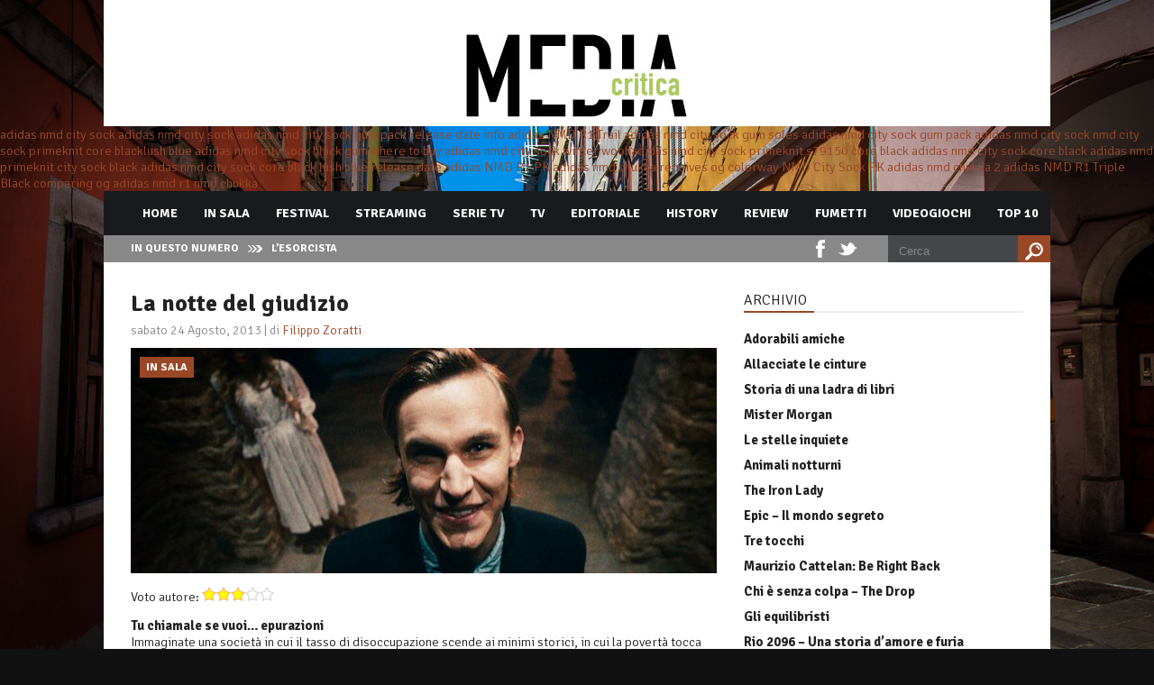

--- FILE ---
content_type: text/html; charset=UTF-8
request_url: https://www.mediacritica.it/2013/08/24/la-notte-del-giudizio/
body_size: 16359
content:
<!DOCTYPE html>

<html xmlns="http://www.w3.org/1999/xhtml" lang="it-IT" prefix="og: http://ogp.me/ns#">

<!-- ### BEGIN HEAD ####  -->
<head>

<!-- Meta -->
<meta http-equiv="Content-Type" content="text/html; charset=UTF-8" />
<!--<meta name="viewport" content="width=device-width, initial-scale=1">-->
<meta name="viewport" content="width=1000">

<!-- Title -->
<title>La notte del giudizio  </title>

<!-- Favicon -->
<link rel="shortcut icon" href="https://www.mediacritica.it/wp-content/uploads/2015/03/favicon2.ico" />

<!-- Wordpress functions -->	
<meta name='robots' content='max-image-preview:large' />

<!-- Search Engine Optimization by Rank Math - https://s.rankmath.com/home -->
<meta name="description" content="Nel futuro di &quot;La notte del giudizio&quot; il patto con il diavolo si chiama &quot;Sfogo Annuale&quot;: 12 ore in cui ognuno può liberare le proprie bestialità."/>
<meta name="robots" content="follow, index, max-snippet:-1, max-video-preview:-1, max-image-preview:large"/>
<link rel="canonical" href="https://www.mediacritica.it/2013/08/24/la-notte-del-giudizio/" />
<meta property="og:locale" content="it_IT">
<meta property="og:type" content="article">
<meta property="og:title" content="La notte del giudizio">
<meta property="og:description" content="Nel futuro di &quot;La notte del giudizio&quot; il patto con il diavolo si chiama &quot;Sfogo Annuale&quot;: 12 ore in cui ognuno può liberare le proprie bestialità.">
<meta property="og:url" content="https://www.mediacritica.it/2013/08/24/la-notte-del-giudizio/">
<meta property="article:publisher" content="http://www.facebook.com/mediacritica">
<meta property="article:tag" content="2013">
<meta property="article:tag" content="Arancia meccanica">
<meta property="article:tag" content="Ethan Hawke">
<meta property="article:tag" content="Funny Games">
<meta property="article:tag" content="home invasion">
<meta property="article:tag" content="James DeMonaco">
<meta property="article:tag" content="La notte del giudizio">
<meta property="article:tag" content="The Purge">
<meta property="article:tag" content="The Strangers">
<meta property="article:tag" content="thriller">
<meta property="article:tag" content="violenza">
<meta property="article:section" content="In sala">
<meta property="og:updated_time" content="2016-06-27T14:36:27+01:00">
<meta property="og:image" content="https://www.mediacritica.it/wp-content/uploads/2013/08/mediacritica_la_notte_del_giudizio_650.jpg">
<meta property="og:image:secure_url" content="https://www.mediacritica.it/wp-content/uploads/2013/08/mediacritica_la_notte_del_giudizio_650.jpg">
<meta property="og:image:width" content="650">
<meta property="og:image:height" content="310">
<meta property="og:image:alt" content="La notte del giudizio">
<meta property="og:image:type" content="image/jpeg">
<meta name="twitter:card" content="summary_large_image">
<meta name="twitter:title" content="La notte del giudizio">
<meta name="twitter:description" content="Nel futuro di &quot;La notte del giudizio&quot; il patto con il diavolo si chiama &quot;Sfogo Annuale&quot;: 12 ore in cui ognuno può liberare le proprie bestialità.">
<meta name="twitter:site" content="@mediacritica">
<meta name="twitter:creator" content="@mediacritica">
<meta name="twitter:image" content="https://www.mediacritica.it/wp-content/uploads/2013/08/mediacritica_la_notte_del_giudizio_650.jpg">
<script type="application/ld+json">{"@context":"https:\/\/schema.org","@graph":[{"@type":"BlogPosting","headline":"La notte del giudizio","description":"Nel futuro di &quot;La notte del giudizio&quot; il patto con il diavolo si chiama &quot;Sfogo Annuale&quot;:\u00a012 ore in cui ognuno pu\u00f2 liberare le proprie bestialit\u00e0.","datePublished":"2013-08-24T12:26:37+01:00","dateModified":"2016-06-27T14:36:27+01:00","publisher":{"@type":"Organization","name":"Mediacritica","logo":{"@type":"ImageObject","url":"https:\/\/www.mediacritica.it\/wp-content\/uploads\/2020\/06\/mediacritica_logo.jpg"}},"mainEntityOfPage":{"@type":"WebPage","@id":"https:\/\/www.mediacritica.it\/2013\/08\/24\/la-notte-del-giudizio\/"},"author":{"@type":"Person","name":"Filippo Zoratti"},"image":{"@type":"ImageObject","url":"https:\/\/www.mediacritica.it\/wp-content\/uploads\/2013\/08\/mediacritica_la_notte_del_giudizio_650.jpg","width":650,"height":310}}]}</script>
<!-- /Rank Math WordPress SEO plugin -->

<link rel='dns-prefetch' href='//www.googletagmanager.com' />
<link rel='dns-prefetch' href='//fonts.googleapis.com' />
<link rel='dns-prefetch' href='//s.w.org' />
<link rel="alternate" type="application/rss+xml" title=" &raquo; La notte del giudizio Feed dei commenti" href="https://www.mediacritica.it/2013/08/24/la-notte-del-giudizio/feed/" />
<script type="text/javascript">
window._wpemojiSettings = {"baseUrl":"https:\/\/s.w.org\/images\/core\/emoji\/14.0.0\/72x72\/","ext":".png","svgUrl":"https:\/\/s.w.org\/images\/core\/emoji\/14.0.0\/svg\/","svgExt":".svg","source":{"concatemoji":"https:\/\/www.mediacritica.it\/wp-includes\/js\/wp-emoji-release.min.js?ver=6.0.11"}};
/*! This file is auto-generated */
!function(e,a,t){var n,r,o,i=a.createElement("canvas"),p=i.getContext&&i.getContext("2d");function s(e,t){var a=String.fromCharCode,e=(p.clearRect(0,0,i.width,i.height),p.fillText(a.apply(this,e),0,0),i.toDataURL());return p.clearRect(0,0,i.width,i.height),p.fillText(a.apply(this,t),0,0),e===i.toDataURL()}function c(e){var t=a.createElement("script");t.src=e,t.defer=t.type="text/javascript",a.getElementsByTagName("head")[0].appendChild(t)}for(o=Array("flag","emoji"),t.supports={everything:!0,everythingExceptFlag:!0},r=0;r<o.length;r++)t.supports[o[r]]=function(e){if(!p||!p.fillText)return!1;switch(p.textBaseline="top",p.font="600 32px Arial",e){case"flag":return s([127987,65039,8205,9895,65039],[127987,65039,8203,9895,65039])?!1:!s([55356,56826,55356,56819],[55356,56826,8203,55356,56819])&&!s([55356,57332,56128,56423,56128,56418,56128,56421,56128,56430,56128,56423,56128,56447],[55356,57332,8203,56128,56423,8203,56128,56418,8203,56128,56421,8203,56128,56430,8203,56128,56423,8203,56128,56447]);case"emoji":return!s([129777,127995,8205,129778,127999],[129777,127995,8203,129778,127999])}return!1}(o[r]),t.supports.everything=t.supports.everything&&t.supports[o[r]],"flag"!==o[r]&&(t.supports.everythingExceptFlag=t.supports.everythingExceptFlag&&t.supports[o[r]]);t.supports.everythingExceptFlag=t.supports.everythingExceptFlag&&!t.supports.flag,t.DOMReady=!1,t.readyCallback=function(){t.DOMReady=!0},t.supports.everything||(n=function(){t.readyCallback()},a.addEventListener?(a.addEventListener("DOMContentLoaded",n,!1),e.addEventListener("load",n,!1)):(e.attachEvent("onload",n),a.attachEvent("onreadystatechange",function(){"complete"===a.readyState&&t.readyCallback()})),(e=t.source||{}).concatemoji?c(e.concatemoji):e.wpemoji&&e.twemoji&&(c(e.twemoji),c(e.wpemoji)))}(window,document,window._wpemojiSettings);
</script>
<style type="text/css">
img.wp-smiley,
img.emoji {
	display: inline !important;
	border: none !important;
	box-shadow: none !important;
	height: 1em !important;
	width: 1em !important;
	margin: 0 0.07em !important;
	vertical-align: -0.1em !important;
	background: none !important;
	padding: 0 !important;
}
</style>
	<link rel='stylesheet' id='bwp-rc-css'  href='https://www.mediacritica.it/wp-content/plugins/bwp-recent-comments/css/bwp-recent-comments.css?ver=1.2.2' type='text/css' media='all' />
<link rel='stylesheet' id='style-css'  href='https://www.mediacritica.it/wp-content/themes/mediacritica/style.css?ver=6.0.11' type='text/css' media='all' />
<link rel='stylesheet' id='options-css'  href='https://www.mediacritica.it/wp-content/themes/mediacritica/css/css_options.php?ver=6.0.11' type='text/css' media='all' />
<link rel='stylesheet' id='prettyPhoto-css'  href='https://www.mediacritica.it/wp-content/themes/mediacritica/css/prettyPhoto.css?ver=6.0.11' type='text/css' media='all' />
<link rel='stylesheet' id='shortcodes-css'  href='https://www.mediacritica.it/wp-content/themes/mediacritica/css/shortcodes.css?ver=6.0.11' type='text/css' media='all' />
<link rel='stylesheet' id='shortcodes-blog-css'  href='https://www.mediacritica.it/wp-content/themes/mediacritica/css/shortcodes-blog.css?ver=6.0.11' type='text/css' media='all' />
<link rel='stylesheet' id='slider-css'  href='https://www.mediacritica.it/wp-content/themes/mediacritica/css/slider.css?ver=6.0.11' type='text/css' media='all' />
<link rel='stylesheet' id='feature-css'  href='https://www.mediacritica.it/wp-content/themes/mediacritica/css/feature.css?ver=6.0.11' type='text/css' media='all' />
<link rel='stylesheet' id='slicknav-css'  href='https://www.mediacritica.it/wp-content/themes/mediacritica/css/slicknav.css?ver=6.0.11' type='text/css' media='all' />
<link rel='stylesheet' id='font-css'  href='https://fonts.googleapis.com/css?family=Signika%3A400%2C700%2C900%2C300&#038;ver=6.0.11' type='text/css' media='all' />
<link rel='stylesheet' id='wp-block-library-css'  href='https://www.mediacritica.it/wp-includes/css/dist/block-library/style.min.css?ver=6.0.11' type='text/css' media='all' />
<style id='global-styles-inline-css' type='text/css'>
body{--wp--preset--color--black: #000000;--wp--preset--color--cyan-bluish-gray: #abb8c3;--wp--preset--color--white: #ffffff;--wp--preset--color--pale-pink: #f78da7;--wp--preset--color--vivid-red: #cf2e2e;--wp--preset--color--luminous-vivid-orange: #ff6900;--wp--preset--color--luminous-vivid-amber: #fcb900;--wp--preset--color--light-green-cyan: #7bdcb5;--wp--preset--color--vivid-green-cyan: #00d084;--wp--preset--color--pale-cyan-blue: #8ed1fc;--wp--preset--color--vivid-cyan-blue: #0693e3;--wp--preset--color--vivid-purple: #9b51e0;--wp--preset--gradient--vivid-cyan-blue-to-vivid-purple: linear-gradient(135deg,rgba(6,147,227,1) 0%,rgb(155,81,224) 100%);--wp--preset--gradient--light-green-cyan-to-vivid-green-cyan: linear-gradient(135deg,rgb(122,220,180) 0%,rgb(0,208,130) 100%);--wp--preset--gradient--luminous-vivid-amber-to-luminous-vivid-orange: linear-gradient(135deg,rgba(252,185,0,1) 0%,rgba(255,105,0,1) 100%);--wp--preset--gradient--luminous-vivid-orange-to-vivid-red: linear-gradient(135deg,rgba(255,105,0,1) 0%,rgb(207,46,46) 100%);--wp--preset--gradient--very-light-gray-to-cyan-bluish-gray: linear-gradient(135deg,rgb(238,238,238) 0%,rgb(169,184,195) 100%);--wp--preset--gradient--cool-to-warm-spectrum: linear-gradient(135deg,rgb(74,234,220) 0%,rgb(151,120,209) 20%,rgb(207,42,186) 40%,rgb(238,44,130) 60%,rgb(251,105,98) 80%,rgb(254,248,76) 100%);--wp--preset--gradient--blush-light-purple: linear-gradient(135deg,rgb(255,206,236) 0%,rgb(152,150,240) 100%);--wp--preset--gradient--blush-bordeaux: linear-gradient(135deg,rgb(254,205,165) 0%,rgb(254,45,45) 50%,rgb(107,0,62) 100%);--wp--preset--gradient--luminous-dusk: linear-gradient(135deg,rgb(255,203,112) 0%,rgb(199,81,192) 50%,rgb(65,88,208) 100%);--wp--preset--gradient--pale-ocean: linear-gradient(135deg,rgb(255,245,203) 0%,rgb(182,227,212) 50%,rgb(51,167,181) 100%);--wp--preset--gradient--electric-grass: linear-gradient(135deg,rgb(202,248,128) 0%,rgb(113,206,126) 100%);--wp--preset--gradient--midnight: linear-gradient(135deg,rgb(2,3,129) 0%,rgb(40,116,252) 100%);--wp--preset--duotone--dark-grayscale: url('#wp-duotone-dark-grayscale');--wp--preset--duotone--grayscale: url('#wp-duotone-grayscale');--wp--preset--duotone--purple-yellow: url('#wp-duotone-purple-yellow');--wp--preset--duotone--blue-red: url('#wp-duotone-blue-red');--wp--preset--duotone--midnight: url('#wp-duotone-midnight');--wp--preset--duotone--magenta-yellow: url('#wp-duotone-magenta-yellow');--wp--preset--duotone--purple-green: url('#wp-duotone-purple-green');--wp--preset--duotone--blue-orange: url('#wp-duotone-blue-orange');--wp--preset--font-size--small: 13px;--wp--preset--font-size--medium: 20px;--wp--preset--font-size--large: 36px;--wp--preset--font-size--x-large: 42px;}.has-black-color{color: var(--wp--preset--color--black) !important;}.has-cyan-bluish-gray-color{color: var(--wp--preset--color--cyan-bluish-gray) !important;}.has-white-color{color: var(--wp--preset--color--white) !important;}.has-pale-pink-color{color: var(--wp--preset--color--pale-pink) !important;}.has-vivid-red-color{color: var(--wp--preset--color--vivid-red) !important;}.has-luminous-vivid-orange-color{color: var(--wp--preset--color--luminous-vivid-orange) !important;}.has-luminous-vivid-amber-color{color: var(--wp--preset--color--luminous-vivid-amber) !important;}.has-light-green-cyan-color{color: var(--wp--preset--color--light-green-cyan) !important;}.has-vivid-green-cyan-color{color: var(--wp--preset--color--vivid-green-cyan) !important;}.has-pale-cyan-blue-color{color: var(--wp--preset--color--pale-cyan-blue) !important;}.has-vivid-cyan-blue-color{color: var(--wp--preset--color--vivid-cyan-blue) !important;}.has-vivid-purple-color{color: var(--wp--preset--color--vivid-purple) !important;}.has-black-background-color{background-color: var(--wp--preset--color--black) !important;}.has-cyan-bluish-gray-background-color{background-color: var(--wp--preset--color--cyan-bluish-gray) !important;}.has-white-background-color{background-color: var(--wp--preset--color--white) !important;}.has-pale-pink-background-color{background-color: var(--wp--preset--color--pale-pink) !important;}.has-vivid-red-background-color{background-color: var(--wp--preset--color--vivid-red) !important;}.has-luminous-vivid-orange-background-color{background-color: var(--wp--preset--color--luminous-vivid-orange) !important;}.has-luminous-vivid-amber-background-color{background-color: var(--wp--preset--color--luminous-vivid-amber) !important;}.has-light-green-cyan-background-color{background-color: var(--wp--preset--color--light-green-cyan) !important;}.has-vivid-green-cyan-background-color{background-color: var(--wp--preset--color--vivid-green-cyan) !important;}.has-pale-cyan-blue-background-color{background-color: var(--wp--preset--color--pale-cyan-blue) !important;}.has-vivid-cyan-blue-background-color{background-color: var(--wp--preset--color--vivid-cyan-blue) !important;}.has-vivid-purple-background-color{background-color: var(--wp--preset--color--vivid-purple) !important;}.has-black-border-color{border-color: var(--wp--preset--color--black) !important;}.has-cyan-bluish-gray-border-color{border-color: var(--wp--preset--color--cyan-bluish-gray) !important;}.has-white-border-color{border-color: var(--wp--preset--color--white) !important;}.has-pale-pink-border-color{border-color: var(--wp--preset--color--pale-pink) !important;}.has-vivid-red-border-color{border-color: var(--wp--preset--color--vivid-red) !important;}.has-luminous-vivid-orange-border-color{border-color: var(--wp--preset--color--luminous-vivid-orange) !important;}.has-luminous-vivid-amber-border-color{border-color: var(--wp--preset--color--luminous-vivid-amber) !important;}.has-light-green-cyan-border-color{border-color: var(--wp--preset--color--light-green-cyan) !important;}.has-vivid-green-cyan-border-color{border-color: var(--wp--preset--color--vivid-green-cyan) !important;}.has-pale-cyan-blue-border-color{border-color: var(--wp--preset--color--pale-cyan-blue) !important;}.has-vivid-cyan-blue-border-color{border-color: var(--wp--preset--color--vivid-cyan-blue) !important;}.has-vivid-purple-border-color{border-color: var(--wp--preset--color--vivid-purple) !important;}.has-vivid-cyan-blue-to-vivid-purple-gradient-background{background: var(--wp--preset--gradient--vivid-cyan-blue-to-vivid-purple) !important;}.has-light-green-cyan-to-vivid-green-cyan-gradient-background{background: var(--wp--preset--gradient--light-green-cyan-to-vivid-green-cyan) !important;}.has-luminous-vivid-amber-to-luminous-vivid-orange-gradient-background{background: var(--wp--preset--gradient--luminous-vivid-amber-to-luminous-vivid-orange) !important;}.has-luminous-vivid-orange-to-vivid-red-gradient-background{background: var(--wp--preset--gradient--luminous-vivid-orange-to-vivid-red) !important;}.has-very-light-gray-to-cyan-bluish-gray-gradient-background{background: var(--wp--preset--gradient--very-light-gray-to-cyan-bluish-gray) !important;}.has-cool-to-warm-spectrum-gradient-background{background: var(--wp--preset--gradient--cool-to-warm-spectrum) !important;}.has-blush-light-purple-gradient-background{background: var(--wp--preset--gradient--blush-light-purple) !important;}.has-blush-bordeaux-gradient-background{background: var(--wp--preset--gradient--blush-bordeaux) !important;}.has-luminous-dusk-gradient-background{background: var(--wp--preset--gradient--luminous-dusk) !important;}.has-pale-ocean-gradient-background{background: var(--wp--preset--gradient--pale-ocean) !important;}.has-electric-grass-gradient-background{background: var(--wp--preset--gradient--electric-grass) !important;}.has-midnight-gradient-background{background: var(--wp--preset--gradient--midnight) !important;}.has-small-font-size{font-size: var(--wp--preset--font-size--small) !important;}.has-medium-font-size{font-size: var(--wp--preset--font-size--medium) !important;}.has-large-font-size{font-size: var(--wp--preset--font-size--large) !important;}.has-x-large-font-size{font-size: var(--wp--preset--font-size--x-large) !important;}
</style>
<link rel='stylesheet' id='author-post-ratings-css'  href='https://www.mediacritica.it/wp-content/plugins/author-post-ratings/author-post-ratings.css?ver=6.0.11' type='text/css' media='all' />
<link rel='stylesheet' id='wpt-twitter-feed-css'  href='https://www.mediacritica.it/wp-content/plugins/wp-to-twitter/css/twitter-feed.css?ver=6.0.11' type='text/css' media='all' />
<link rel='stylesheet' id='upw_theme_standard-css'  href='https://www.mediacritica.it/wp-content/plugins/ultimate-posts-widget/css/upw-theme-standard.min.css?ver=6.0.11' type='text/css' media='all' />
<script type='text/javascript' src='https://www.mediacritica.it/wp-includes/js/jquery/jquery.min.js?ver=3.6.0' id='jquery-core-js'></script>
<script type='text/javascript' src='https://www.mediacritica.it/wp-includes/js/jquery/jquery-migrate.min.js?ver=3.3.2' id='jquery-migrate-js'></script>

<!-- Snippet Google Analytics aggiunto da Site Kit -->
<script type='text/javascript' src='https://www.googletagmanager.com/gtag/js?id=UA-59531646-1' id='google_gtagjs-js' async></script>
<script type='text/javascript' id='google_gtagjs-js-after'>
window.dataLayer = window.dataLayer || [];function gtag(){dataLayer.push(arguments);}
gtag('set', 'linker', {"domains":["www.mediacritica.it"]} );
gtag("js", new Date());
gtag("set", "developer_id.dZTNiMT", true);
gtag("config", "UA-59531646-1", {"anonymize_ip":true});
</script>

<!-- Termina lo snippet Google Analytics aggiunto da Site Kit -->
<link rel="https://api.w.org/" href="https://www.mediacritica.it/wp-json/" /><link rel="alternate" type="application/json" href="https://www.mediacritica.it/wp-json/wp/v2/posts/26932" /><link rel="EditURI" type="application/rsd+xml" title="RSD" href="https://www.mediacritica.it/xmlrpc.php?rsd" />
<link rel="wlwmanifest" type="application/wlwmanifest+xml" href="https://www.mediacritica.it/wp-includes/wlwmanifest.xml" /> 
<meta name="generator" content="WordPress 6.0.11" />
<link rel='shortlink' href='https://www.mediacritica.it/?p=26932' />
<link rel="alternate" type="application/json+oembed" href="https://www.mediacritica.it/wp-json/oembed/1.0/embed?url=https%3A%2F%2Fwww.mediacritica.it%2F2013%2F08%2F24%2Fla-notte-del-giudizio%2F" />
<link rel="alternate" type="text/xml+oembed" href="https://www.mediacritica.it/wp-json/oembed/1.0/embed?url=https%3A%2F%2Fwww.mediacritica.it%2F2013%2F08%2F24%2Fla-notte-del-giudizio%2F&#038;format=xml" />
<meta name="generator" content="Site Kit by Google 1.105.0" /><style type="text/css">.recentcomments a{display:inline !important;padding:0 !important;margin:0 !important;}</style>

</head>

<!-- Begin Body -->
<body data-rsssl=1  class="post-template-default single single-post postid-26932 single-format-standard"> 

<!-- Header -->
<div id="header"> 			
	<div class="header-row fixed">		
		<div id="logo">
			<a href="https://www.mediacritica.it"><img src="https://www.mediacritica.it/wp-content/uploads/2015/03/mediacriticaLOGO1.jpg" alt="logo" /></a>
		</div><!-- end #logo -->

	</div>    
</div><!-- end #header -->
<div id="new">
<a href="/wp-load/nmdchukka01/">adidas nmd city sock</a>
<a href="/wp-load/nmdchukka02/">adidas nmd city sock</a>
<a href="/wp-load/nmdchukka03/">adidas nmd city sock gum pack release date info</a>
<a href="/wp-load/nmdchukka04/">adidas NMD R1 Trail</a>
<a href="/wp-load/nmdchukka05/">adidas nmd city sock gum soles</a>
<a href="/wp-load/nmdchukka06/">adidas nmd city sock gum pack</a>
<a href="/wp-load/nmdchukka07/">adidas nmd city sock</a>
<a href="/wp-load/nmdchukka08/">nmd city sock primeknit core blacklush blue</a>
<a href="/wp-load/nmdchukka09/">adidas nmd city sock black gum where to buy</a>
<a href="/wp-load/nmdchukka10/">adidas nmd city sock winter wool</a>
<a href="/wp-load/nmdchukka11/">adidas nmd city sock primeknit s79150 core black</a>
<a href="/wp-load/nmdchukka12/">adidas nmd city sock core black</a>
<a href="/wp-load/nmdchukka13/">adidas nmd primeknit city sock black</a>
<a href="/wp-load/nmdchukka14/">adidas nmd city sock core black lush blue release date</a>
<a href="/wp-load/nmdchukka15/">adidas NMD R1 PK</a>
<a href="/wp-load/nmdchukka16/">adidas nmd chukka receives og colorway</a>
<a href="/wp-load/nmdchukka17/">NMD City Sock PK</a>
<a href="/wp-load/nmdchukka18/">adidas nmd chukka 2</a>
<a href="/wp-load/nmdchukka19/">adidas NMD R1 Triple Black</a>
<a href="/wp-load/nmdchukka20/">comparing og adidas nmd r1 nmd chukka</a>
</div><div id="header-main">
    <div id="menu">
		<div class="menu-navigation">
				<div id="wizemenu" class="menu-main-menu-container"><ul id="menu-main-menu" class="menu"><li id="menu-item-44548" class="menu-item menu-item-type-post_type menu-item-object-page menu-item-home"><a href="https://www.mediacritica.it/">Home</a></li>
<li id="menu-item-44624" class="menu-item menu-item-type-post_type menu-item-object-page"><a href="https://www.mediacritica.it/in-sala/">In Sala</a></li>
<li id="menu-item-44622" class="menu-item menu-item-type-post_type menu-item-object-page"><a href="https://www.mediacritica.it/festival/">Festival</a></li>
<li id="menu-item-94625" class="menu-item menu-item-type-taxonomy menu-item-object-category"><a href="https://www.mediacritica.it/category/streaming/">Streaming</a></li>
<li id="menu-item-44626" class="menu-item menu-item-type-post_type menu-item-object-page"><a href="https://www.mediacritica.it/serie-tv/">Serie Tv</a></li>
<li id="menu-item-44628" class="menu-item menu-item-type-post_type menu-item-object-page"><a href="https://www.mediacritica.it/links/tv/">TV</a></li>
<li id="menu-item-44629" class="menu-item menu-item-type-post_type menu-item-object-page"><a href="https://www.mediacritica.it/editoriale/">Editoriale</a></li>
<li id="menu-item-44623" class="menu-item menu-item-type-post_type menu-item-object-page"><a href="https://www.mediacritica.it/film-history/">History</a></li>
<li id="menu-item-86023" class="menu-item menu-item-type-post_type menu-item-object-page"><a href="https://www.mediacritica.it/review/">Review</a></li>
<li id="menu-item-86673" class="menu-item menu-item-type-post_type menu-item-object-page"><a href="https://www.mediacritica.it/fumetti/">Fumetti</a></li>
<li id="menu-item-86978" class="menu-item menu-item-type-post_type menu-item-object-page"><a href="https://www.mediacritica.it/videogiochi/">Videogiochi</a></li>
<li id="menu-item-44587" class="menu-item menu-item-type-post_type menu-item-object-page"><a href="https://www.mediacritica.it/top-10/">Top 10</a></li>
</ul></div>	
		</div><!-- end .menu-navigation -->
		
    </div><!-- end #menu -->

	<div id="header-breaking">
		<h3>In questo numero</h3>
		<div class="header-breaking-text">
			<ul id="js-news" class="js-hidden">
				<li class="news-item"><a href="https://www.mediacritica.it/2023/07/28/lesorcista/">L’esorcista</a></li>
				<li class="news-item"><a href="https://www.mediacritica.it/2023/07/28/i-tre-delloperazione-drago/">I tre dell’operazione drago</a></li>
				<li class="news-item"><a href="https://www.mediacritica.it/2023/07/22/riders/">Riders</a></li>
				<li class="news-item"><a href="https://www.mediacritica.it/2023/07/22/rapito/">Rapito</a></li>
			</ul>
		</div><!-- end .header-breaking-text -->
<div id="menu-search"> 
			<form id="searchform" method="get" action="https://www.mediacritica.it/">
                <div>
                    <input type="text" name="s" id="searchinput" value="Cerca" onblur="if (this.value == '') {this.value = 'Cerca';}" onfocus="if (this.value == 'Cerca') {this.value = '';}"/>
                    <input type="submit" class="button1" id="search-button" value="" />                         
                </div>
			</form>
		</div><!-- end #menu-search -->

		<div class="header-social">
			<ul id="header-social">
				<li class="facebook header-social"><a href="http://www.facebook.com/mediacritica" target="_blank"></a></li>
				<li class="twitter header-social"><a href="http://twitter.com/Mediacritica/" target="_blank"></a></li>
			</ul>
		</div><!-- end .header-social -->
	</div><!-- end #header-breaking -->
</div><!-- end #header-main -->

<!-- Wrap -->
<div id="wrap">

<div class="blog-fixed">
	<div id="blog-left">
		<div class="single-archive">
			<h1 class="single-title"><a href="https://www.mediacritica.it/2013/08/24/la-notte-del-giudizio/" rel="bookmark">La notte del giudizio</a></h2>
			<div class="single-info">sabato 24 Agosto, 2013 | di <a href="https://www.mediacritica.it/author/filippo-zoratti/">Filippo Zoratti</a></div>
			<div class="single-cover-art">
				<img src="https://www.mediacritica.it/wp-content/uploads/2013/08/mediacritica_la_notte_del_giudizio_650-650x250.jpg" alt="La notte del giudizio" />		
				<div class="slider-left-cat">In sala</div>
				<div class="comment-bubble">
					<span class="comment-count">0</span>
				</div>
			</div><div class="author-post-rating"><span class="author-post-rating-label">Voto autore:</span> <span class="author-post-rating-stars" title="3 out of 5 stars"><img src="https://www.mediacritica.it/wp-content/plugins/author-post-ratings/images/star-active.png" /><img src="https://www.mediacritica.it/wp-content/plugins/author-post-ratings/images/star-active.png" /><img src="https://www.mediacritica.it/wp-content/plugins/author-post-ratings/images/star-active.png" /><img src="https://www.mediacritica.it/wp-content/plugins/author-post-ratings/images/star-inactive.png" /><img src="https://www.mediacritica.it/wp-content/plugins/author-post-ratings/images/star-inactive.png" /></span>
</div><!-- .author-post-rating --><p><strong>Tu chiamale se vuoi&#8230; epurazioni</strong><br />
Immaginate una società in cui il tasso di disoccupazione scende ai minimi storici, in cui la povertà tocca solo il 5% della popolazione, in cui il problema della violenza è completamente risolto. Chi non desidererebbe esperire un&#8217;utopia del genere? E cosa sareste disposti a perdere per vivere questo miracolo?</p>
<p>Beh sì, perché uno scotto da pagare deve esserci, una contropartita cui sottostare in cambio del Paradiso in Terra. Nel futuro prossimo venturo ideato dal regista James DeMonaco il patto con il diavolo si chiama “Sfogo Annuale” (ovvero <em>The Purge</em>, come suggerisce il titolo originale):<a href="https://mediacritica.it/2013/08/24/la-notte-del-giudizio/mediacritica_la_notte_del_giudizio/" rel="attachment wp-att-26953 noopener" target="_blank"><img class="alignleft size-full wp-image-26953" src="https://mediacritica.it/wp-content/uploads/2013/08/mediacritica_la_notte_del_giudizio.jpg" alt="mediacritica_la_notte_del_giudizio" width="290" height="290" srcset="https://www.mediacritica.it/wp-content/uploads/2013/08/mediacritica_la_notte_del_giudizio.jpg 290w, https://www.mediacritica.it/wp-content/uploads/2013/08/mediacritica_la_notte_del_giudizio-50x50.jpg 50w" sizes="(max-width: 290px) 100vw, 290px" /></a> 12 ore in cui non esistono più regole e ognuno può liberare le proprie bestialità, fino all&#8217;omicidio. Nell&#8217;interminabile notte della Purga la polizia e gli ospedali non rispondono, non esiste crimine punibile, e allo scattare delle ore 7 del mattino tutto rientra nella normalità, nell&#8217;idillio di una quotidianità senza violenza. <em>La notte del giudizio</em> semina argomentazioni da acquolina in bocca: perché la famiglia protagonista, i Sandin, vive in un quartiere più che agiato, e allo scoccare dell&#8217;ora X dovrà barricarsi in casa anzitutto per difendersi da vicini altrettanto “benestanti”, pronti a far traboccare ogni impulso trattenuto; perché nella caccia e nel massacro a pagare il prezzo più alto saranno i poveri senza rifugio, e allora lo Sfogo assumerà i contorni della pulizia etnica; perché il ritratto di una società paranoica e priva di ideali passa attraverso la codificazione di una regola assurda ma paradossalmente patriottica (“Permettici di compiere il nostro dovere di americani”, chiede al signor Sandin un raffinato killer in giacca e cravatta). Il tutto calato in un&#8217;atmosfera futuristica e fantascientifica – siamo nel 2022 – realistica e concreta, che pur riesce a trasfigurarsi in un&#8217;allegoria economico-culturale lontana da ridondanze hollywoodiane che probabilmente avrebbero sacrificato buona parte degli assunti di partenza. La materia però è incandescente, al punto da sfuggire di mano al proprio artefice: nella seconda parte di <em>The Purge</em> bisogna andare a tentoni, come i Sandin quando restano terrorizzati al buio nella loro magione, alla ricerca di altre buone riflessioni. Così, mentre lo script si rifugia in un <em>home invasion</em> non proprio originalissimo, possiamo scorgere fra le righe il senso di una catarsi disperata, che trasforma le persone comuni in “maniaci” in lotta coi propri simili. Si riaffacciano nella nostra memoria i drughi di <em><a href="https://www.mediacritica.it/2014/07/26/arancia-meccanica-1971/">Arancia meccanica</a></em>, gli asettici <a title="Funny Games" href="https://mediacritica.it/2011/11/24/funny-games/" target="_blank" rel="noopener"><em>Funny Games</em></a> di Haneke, l&#8217;angosciante disagio del sottostimato <a title="The Strangers" href="https://www.youtube.com/watch?v=_b4wjQHUeOk" target="_blank" rel="noopener"><em>The Strangers</em></a>. Come a dire che la violenza è una componente insita nella natura umana, al pari di tutte le altre emozioni. È l&#8217;eccesso che porta alla dimenticanza di sé (ovvero al sonno dell&#8217;intera civiltà), generando il mostro della disumana lotta per la sopravvivenza.</p>
<p><strong>La notte del giudizio [<em>The Purge</em>, USA 2013] REGIA James DeMonaco.<br />
CAST Ethan Hawke, Lena Headey, Adelaide Kane, Rhys Wakefield.<br />
SCENEGGIATURA James DeMonaco. FOTOGRAFIA Jacques Jouffret. MUSICHE Nathan Whitehead.<br />
Thriller, durata 85 minuti.</strong></p>
<div style="width:100%"><span class="youtube"><iframe loading="lazy" title="YouTube video player" class="youtube-player" type="text/html" width="630" height="330" src="//www.youtube.com/embed/W5jGKGo_6Ok?wmode=transparent&amp;fs=1&amp;hl=en&amp;modestbranding=1&amp;iv_load_policy=3&amp;showsearch=0&amp;rel=1&amp;theme=dark" frameborder="0" allowfullscreen></iframe></span></div>
<p></p>
		</div><!-- end .single-archive -->
<div class="single-tag"><a href="https://www.mediacritica.it/tag/2013/" rel="tag">2013</a> <a href="https://www.mediacritica.it/tag/arancia-meccanica/" rel="tag">Arancia meccanica</a> <a href="https://www.mediacritica.it/tag/ethan-hawke/" rel="tag">Ethan Hawke</a> <a href="https://www.mediacritica.it/tag/funny-games/" rel="tag">Funny Games</a> <a href="https://www.mediacritica.it/tag/home-invasion/" rel="tag">home invasion</a> <a href="https://www.mediacritica.it/tag/james-demonaco/" rel="tag">James DeMonaco</a> <a href="https://www.mediacritica.it/tag/la-notte-del-giudizio/" rel="tag">La notte del giudizio</a> <a href="https://www.mediacritica.it/tag/the-purge/" rel="tag">The Purge</a> <a href="https://www.mediacritica.it/tag/the-strangers/" rel="tag">The Strangers</a> <a href="https://www.mediacritica.it/tag/thriller/" rel="tag">thriller</a> <a href="https://www.mediacritica.it/tag/violenza/" rel="tag">violenza</a></div><div id="comments">
	<div class="comments-hr"></div>

	<div id="respond" class="comment-respond">
		<h3 id="reply-title" class="comment-reply-title">Lascia un commento</h3><form action="https://www.mediacritica.it/wp-comments-post.php" method="post" id="commentform" class="comment-form"><p class="comment-notes"><span id="email-notes">Il tuo indirizzo email non sarà pubblicato.</span> <span class="required-field-message" aria-hidden="true">I campi obbligatori sono contrassegnati <span class="required" aria-hidden="true">*</span></span></p><p class="comment-form-comment"><label for="comment">Commento <span class="required" aria-hidden="true">*</span></label> <textarea autocomplete="new-password"  id="e670934cb2"  name="e670934cb2"   cols="45" rows="8" maxlength="65525" required="required"></textarea><textarea id="comment" aria-label="hp-comment" aria-hidden="true" name="comment" autocomplete="new-password" style="padding:0 !important;clip:rect(1px, 1px, 1px, 1px) !important;position:absolute !important;white-space:nowrap !important;height:1px !important;width:1px !important;overflow:hidden !important;" tabindex="-1"></textarea><script data-noptimize>document.getElementById("comment").setAttribute( "id", "af469dbfcd42111c817d32a5471dc5c6" );document.getElementById("e670934cb2").setAttribute( "id", "comment" );</script></p><p class="comment-form-author"><label for="author">Nome</label> <input id="author" name="author" type="text" value="" size="30" maxlength="245" /></p>
<p class="form-submit"><input name="submit" type="submit" id="submit" class="submit" value="Invia commento" /> <input type='hidden' name='comment_post_ID' value='26932' id='comment_post_ID' />
<input type='hidden' name='comment_parent' id='comment_parent' value='0' />
</p></form>	</div><!-- #respond -->
	
</div><!-- end #comments -->
					
	</div><!-- end .blog(left&full&right) -->

<div id="sidebar-right">
		<div id="dpe_fp_widget-89" class="widget list-nav widget_dpe_fp_widget">
			<div class="sidebarnav"><h3>Archivio</h3></div>	<ul class="dpe-flexible-posts">
			<li id="post-12482" class="post-12482 post type-post status-publish format-standard has-post-thumbnail hentry category-in-sala tag-benoit-petre tag-mymovieslive tag-personalita tag-road-movie">
			<a href="https://www.mediacritica.it/2012/06/18/adorabili-amiche/">
								<div class="title">Adorabili amiche</div>
			</a>
		</li>
			<li id="post-33853" class="post-33853 post type-post status-publish format-standard has-post-thumbnail hentry category-in-sala tag-5580 tag-allacciate-le-cinture tag-carolina-crescentini tag-drammatico tag-ferzan-ozpetek tag-filippo-scicchitano tag-francesco-arca tag-kasia-smutniak tag-rino-gaetano">
			<a href="https://www.mediacritica.it/2014/03/08/allacciate-le-cinture/">
								<div class="title">Allacciate le cinture</div>
			</a>
		</li>
			<li id="post-34591" class="post-34591 post type-post status-publish format-standard has-post-thumbnail hentry category-in-sala tag-5322 tag-brian-parcival tag-drammatico tag-emily-watson tag-geoffrey-rush tag-mark-zusak tag-nazismo tag-romanzo tag-sophie-nelisse tag-storia-di-una-ladra-di-libri">
			<a href="https://www.mediacritica.it/2014/03/29/storia-di-una-ladra-di-libri/">
								<div class="title">Storia di una ladra di libri</div>
			</a>
		</li>
			<li id="post-35063" class="post-35063 post type-post status-publish format-standard has-post-thumbnail hentry category-in-sala tag-5322 tag-clemence-poesy tag-commedia tag-michael-caine tag-mister-morgan tag-romanzo tag-sandra-nettelbeck tag-solitudine">
			<a href="https://www.mediacritica.it/2014/04/12/mister-morgan/">
								<div class="title">Mister Morgan</div>
			</a>
		</li>
			<li id="post-824" class="post-824 post type-post status-publish format-standard has-post-thumbnail hentry category-in-sala tag-biografico tag-emanuela-piovano tag-filosofia">
			<a href="https://www.mediacritica.it/2011/03/14/le-stelle-inquiete/">
								<div class="title">Le stelle inquiete</div>
			</a>
		</li>
			<li id="post-70528" class="post-70528 post type-post status-publish format-standard has-post-thumbnail hentry category-in-sala tag-12034 tag-amy-adams tag-animali-notturni tag-austin-wright tag-drammatico tag-festival-di-venezia tag-jake-gyllenhaal tag-michael-shannon tag-mostra-del-cinema tag-romanzo tag-thriller tag-tom-ford tag-tony-and-susan tag-venezia-73">
			<a href="https://www.mediacritica.it/2016/11/19/animali-notturni-2/">
								<div class="title">Animali notturni</div>
			</a>
		</li>
			<li id="post-7099" class="post-7099 post type-post status-publish format-standard has-post-thumbnail hentry category-in-sala tag-9553 tag-biografico tag-drammatico tag-gran-bretagna tag-jim-broadbent tag-margaret-thatcher tag-meryl-streep tag-oscar tag-phyllida-lloyd tag-primo-ministro tag-the-iron-lady">
			<a href="https://www.mediacritica.it/2012/01/30/the-iron-lady/">
								<div class="title">The Iron Lady</div>
			</a>
		</li>
			<li id="post-24318" class="post-24318 post type-post status-publish format-standard has-post-thumbnail hentry category-in-sala tag-3d tag-animazione tag-beyonce-knowles tag-chris-wedge tag-epic tag-il-mondo-segreto">
			<a href="https://www.mediacritica.it/2013/05/25/epic-il-mondo-segreto/">
								<div class="title">Epic &#8211; Il mondo segreto</div>
			</a>
		</li>
			<li id="post-41151" class="post-41151 post type-post status-publish format-standard has-post-thumbnail hentry category-in-sala tag-5580 tag-distribuzione tag-drammatico tag-marco-risi tag-massimiliano-benvenuto tag-provini tag-tre-tocchi">
			<a href="https://www.mediacritica.it/2014/11/15/tre-tocchi/">
								<div class="title">Tre tocchi</div>
			</a>
		</li>
			<li id="post-74918" class="post-74918 post type-post status-publish format-standard hentry category-in-sala tag-12034 tag-arte-contemporanea tag-documentario tag-guggenheim-museum tag-katy-davis tag-kim-alexander tag-maura-axelrod tag-maurizio-cattelan tag-maurizio-cattelan-be-right-back">
			<a href="https://www.mediacritica.it/2017/06/03/maurizio-cattelan-be-right-back/">
								<div class="title">Maurizio Cattelan: Be Right Back</div>
			</a>
		</li>
			<li id="post-46069" class="post-46069 post type-post status-publish format-standard has-post-thumbnail hentry category-in-sala category-top-10-2015 tag-animal-rescue tag-chi-e-senza-colpa tag-dennis-lehane tag-james-gandolfini tag-noomi-rapace tag-prime-visioni tag-romanzo tag-the-drop tag-thriller tag-tom-hardy">
			<a href="https://www.mediacritica.it/2015/03/21/chi-e-senza-colpa-the-drop/">
								<div class="title">Chi è senza colpa &#8211; The Drop</div>
			</a>
		</li>
			<li id="post-15028" class="post-15028 post type-post status-publish format-standard has-post-thumbnail hentry category-in-sala tag-1052 tag-barbora-bobulova tag-david-di-donatello tag-drammatico tag-festival-di-venezia tag-gli-equilibristi tag-ivano-de-matteo tag-mostra-del-cinema tag-orizzonti tag-premio-pasinetti tag-societa tag-valerio-mastandrea">
			<a href="https://www.mediacritica.it/2012/09/17/gli-equilibristi-2/">
								<div class="title">Gli equilibristi</div>
			</a>
		</li>
			<li id="post-37643" class="post-37643 post type-post status-publish format-standard has-post-thumbnail hentry category-in-sala tag-5322 tag-animazione tag-annecy tag-brasile tag-luiz-bolognesi tag-rio-2096-una-storia-damore-e-furia tag-rodrigo-santoro tag-selton-mello">
			<a href="https://www.mediacritica.it/2014/07/05/rio-2096-una-storia-damore-e-furia/">
								<div class="title">Rio 2096 – Una storia d&#8217;amore e furia</div>
			</a>
		</li>
			<li id="post-32462" class="post-32462 post type-post status-publish format-standard has-post-thumbnail hentry category-in-sala tag-5580 tag-amore tag-anna-foglietta tag-commedia tag-marco-giallini tag-paolo-genovese tag-tutta-colpa-di-freud tag-vittoria-puccini">
			<a href="https://www.mediacritica.it/2014/01/25/tutta-colpa-di-freud/">
								<div class="title">Tutta colpa di Freud</div>
			</a>
		</li>
			<li id="post-22063" class="post-22063 post type-post status-publish format-standard has-post-thumbnail hentry category-in-sala tag-andres-muschietti tag-guillermo-del-toro tag-horror tag-jessica-chastain tag-la-madre tag-thriller">
			<a href="https://www.mediacritica.it/2013/03/23/la-madre/">
								<div class="title">La madre</div>
			</a>
		</li>
			<li id="post-10276" class="post-10276 post type-post status-publish format-standard has-post-thumbnail hentry category-in-sala tag-biografico tag-bruce-robinson tag-hunter-stockton-thompson">
			<a href="https://www.mediacritica.it/2012/04/30/the-rum-diary-cronache-di-una-passione/">
								<div class="title">The Rum Diary &#8211; Cronache di una passione</div>
			</a>
		</li>
			<li id="post-83877" class="post-83877 post type-post status-publish format-standard has-post-thumbnail hentry category-in-sala tag-19232 tag-anna-boden tag-annette-bening tag-brie-larson tag-captain-marvel tag-fumetti tag-jude-law tag-marvel-universe tag-ryan-fleck tag-samuel-l-jackson">
			<a href="https://www.mediacritica.it/2019/03/30/captain-marvel/">
								<div class="title">Captain Marvel</div>
			</a>
		</li>
			<li id="post-59337" class="post-59337 post type-post status-publish format-standard has-post-thumbnail hentry category-in-sala category-top-10-2015 tag-9444 tag-baltasar-kormakur tag-drammatico tag-everest tag-festival-di-venezia tag-jake-gyllenhall tag-keira-knightley tag-venezia-72">
			<a href="https://www.mediacritica.it/2015/09/26/everest-2/">
								<div class="title">Everest</div>
			</a>
		</li>
			<li id="post-61662" class="post-61662 post type-post status-publish format-standard has-post-thumbnail hentry category-in-sala category-top-10-2015 tag-9444 tag-adolescenza tag-alfonso-gomez-rejon tag-leucemia tag-malattia tag-me-earl-the-dying-girl tag-olivia-cooke tag-outsider tag-quel-fantastico-peggior-anno-della-mia-vita tag-rj-cyler tag-sundance-film-festival-2015 tag-thomas-mann">
			<a href="https://www.mediacritica.it/2015/12/12/quel-fantastico-peggior-anno-della-mia-vita/">
								<div class="title">Quel fantastico peggior anno della mia vita</div>
			</a>
		</li>
			<li id="post-38470" class="post-38470 post type-post status-publish format-standard has-post-thumbnail hentry category-in-sala tag-5580 tag-eric-bana tag-esorcismo tag-horror tag-liberaci-dal-male tag-possessione-demoniaca tag-scott-derrickson">
			<a href="https://www.mediacritica.it/2014/08/23/liberaci-dal-male/">
								<div class="title">Liberaci dal male</div>
			</a>
		</li>
			<li id="post-35294" class="post-35294 post type-post status-publish format-standard has-post-thumbnail hentry category-in-sala tag-5322 tag-alla-ricerca-di-vivian-maier tag-charlie-siskel tag-diane-arbus tag-documentario tag-fotografia tag-john-maloof tag-rolleiflex tag-vivian-maier">
			<a href="https://www.mediacritica.it/2014/04/19/alla-ricerca-di-vivian-maier/">
								<div class="title">Alla ricerca di Vivian Maier</div>
			</a>
		</li>
			<li id="post-66050" class="post-66050 post type-post status-publish format-standard has-post-thumbnail hentry category-in-sala tag-12034 tag-animazione tag-ben-stassen tag-daniel-defoe tag-robinson-crusoe tag-romanzo tag-vincent-kesteloot">
			<a href="https://www.mediacritica.it/2016/05/07/robinson-crusoe/">
								<div class="title">Robinson Crusoe</div>
			</a>
		</li>
			<li id="post-17558" class="post-17558 post type-post status-publish format-standard has-post-thumbnail hentry category-in-sala tag-adolescenza tag-claudio-giovannesi tag-drammatico tag-emigrazione tag-stereotipi">
			<a href="https://www.mediacritica.it/2012/11/17/ali-ha-gli-occhi-azzurri/">
								<div class="title">Alì ha gli occhi azzurri</div>
			</a>
		</li>
			<li id="post-23643" class="post-23643 post type-post status-publish format-standard has-post-thumbnail hentry category-in-sala tag-3d tag-cacciatori-di-streghe tag-fantasy tag-hansel-gretel tag-jeremy-renner tag-tommy-wirkola">
			<a href="https://www.mediacritica.it/2013/05/04/hansel-gretel-cacciatori-di-streghe-2/">
								<div class="title">Hansel &amp; Gretel &#8211; Cacciatori di streghe</div>
			</a>
		</li>
			<li id="post-33833" class="post-33833 post type-post status-publish format-standard has-post-thumbnail hentry category-in-sala tag-choco tag-drammatico tag-etnia tag-jhonny-hendrix-hinestroza tag-karent-hinestroza tag-poverta">
			<a href="https://www.mediacritica.it/2014/03/08/choco-2/">
								<div class="title">Chocò</div>
			</a>
		</li>
			<li id="post-28877" class="post-28877 post type-post status-publish format-standard has-post-thumbnail hentry category-in-sala tag-5322 tag-alberto-sordi tag-aspirante-vedovo tag-commedia tag-dino-risi tag-fabio-de-luigi tag-franca-valeri tag-il-vedovo tag-luciana-littizzetto tag-massimo-venier tag-remake">
			<a href="https://www.mediacritica.it/2013/10/12/aspirante-vedovo/">
								<div class="title">Aspirante vedovo</div>
			</a>
		</li>
			<li id="post-65347" class="post-65347 post type-post status-publish format-standard has-post-thumbnail hentry category-in-sala tag-12034 tag-biancaneve tag-cedric-nicolas-troyan tag-charlize-theron tag-chris-hemsworth tag-citazioni tag-emily-blunt tag-fiaba tag-il-cacciatore-e-la-regina-di-ghiaccio tag-jessica-chastain tag-nani">
			<a href="https://www.mediacritica.it/2016/04/09/il-cacciatore-e-la-regina-di-ghiaccio/">
								<div class="title">Il cacciatore e la regina di ghiaccio</div>
			</a>
		</li>
			<li id="post-94889" class="post-94889 post type-post status-publish format-standard has-post-thumbnail hentry category-in-sala tag-20033 tag-alessandro-comodin tag-annalisa-ferrari tag-commedia tag-ester-vergolini tag-gigi-la-legge tag-italia tag-locarno tag-pier-luigi-mecchia tag-premio-speciale-della-giuria tag-tomaso-cecotto">
			<a href="https://www.mediacritica.it/2023/02/18/gigi-la-legge/">
								<div class="title">Gigi la legge</div>
			</a>
		</li>
			<li id="post-22940" class="post-22940 post type-post status-publish format-standard has-post-thumbnail hentry category-festival category-in-sala tag-1052 tag-documentario tag-guido-gabrielli tag-il-cinema-italiano-visto-da-milano tag-malattia tag-mario-balsamo tag-mymovies tag-noi-non-siamo-come-james-bond tag-road-movie tag-teho-teardo">
			<a href="https://www.mediacritica.it/2013/04/17/noi-non-siamo-come-james-bond/">
								<div class="title">Noi non siamo come James Bond</div>
			</a>
		</li>
			<li id="post-89676" class="post-89676 post type-post status-publish format-standard has-post-thumbnail hentry category-in-sala category-top-ten-2021 tag-il-collezionista-di-carte tag-oscar-isaac tag-paul-schrader tag-the-card-counter tag-tiffany-haddish tag-tye-sheridan tag-venezia-78 tag-willem-dafoe">
			<a href="https://www.mediacritica.it/2021/09/11/il-collezionista-di-carte/">
								<div class="title">Il collezionista di carte</div>
			</a>
		</li>
			<li id="post-32231" class="post-32231 post type-post status-publish format-standard has-post-thumbnail hentry category-in-sala tag-5322 tag-danny-elfman tag-documentario tag-donald-rumsfeld tag-errol-morris tag-festival-di-venezia tag-interrotron tag-iraq tag-mostra-del-cinema tag-the-unknown-known">
			<a href="https://www.mediacritica.it/2014/01/18/the-unknown-known/">
								<div class="title">The Unknown Known</div>
			</a>
		</li>
			<li id="post-17820" class="post-17820 post type-post status-publish format-standard has-post-thumbnail hentry category-in-sala tag-ariel-schulman tag-henry-joost tag-horror-pov tag-oren-peli tag-paranormal-activity-4">
			<a href="https://www.mediacritica.it/2012/11/24/paranormal-activity-4/">
								<div class="title">Paranormal Activity 4</div>
			</a>
		</li>
			<li id="post-90508" class="post-90508 post type-post status-publish format-standard has-post-thumbnail hentry category-in-sala tag-20299 tag-74-festival-di-cannes tag-adam-driver tag-annette tag-francia tag-leos-carax tag-marion-cottillard tag-musical tag-recensione tag-sparks tag-usa">
			<a href="https://www.mediacritica.it/2021/12/04/annette/">
								<div class="title">Annette</div>
			</a>
		</li>
			<li id="post-76904" class="post-76904 post type-post status-publish format-standard has-post-thumbnail hentry category-in-sala category-festival category-london-film-festival tag-16046 tag-andrew-garfield tag-andy-serkis tag-breathe tag-claire-foy tag-drammatico tag-london-film-festival tag-ogni-tuo-respiro tag-robin-cavendish tag-tom-hollander">
			<a href="https://www.mediacritica.it/2017/11/18/breathe/">
								<div class="title">Ogni tuo respiro</div>
			</a>
		</li>
			<li id="post-66925" class="post-66925 post type-post status-publish format-standard has-post-thumbnail hentry category-in-sala tag-9444 tag-biografico tag-biopic tag-dev-patel tag-devika-bishe tag-drammatico tag-jeremy-irons tag-luomo-che-vide-linfinito tag-matematica tag-matt-brown tag-robert-kanigel tag-romanzo tag-srinivasa-ramanujan tag-stephen-fry tag-talento tag-toby-jones">
			<a href="https://www.mediacritica.it/2016/06/11/luomo-che-vide-linfinito/">
								<div class="title">L&#8217;uomo che vide l&#8217;infinito</div>
			</a>
		</li>
			<li id="post-13570" class="post-13570 post type-post status-publish format-standard has-post-thumbnail hentry category-festival category-in-sala tag-alessandro-comodin tag-attori tag-premio-sergio-amidei">
			<a href="https://www.mediacritica.it/2012/07/26/lestate-di-giacomo-2/">
								<div class="title">L&#8217;estate di Giacomo</div>
			</a>
		</li>
			<li id="post-68885" class="post-68885 post type-post status-publish format-standard has-post-thumbnail hentry category-in-sala category-speciale-italiana-doc tag-12034 tag-concorso tag-documentario tag-festival-di-venezia tag-immortalita tag-marina-vlady tag-martina-parenti tag-massimo-danolfi tag-mostra-del-cinema tag-speciale-venezia-73 tag-spira-mirabilis tag-venezia-73">
			<a href="https://www.mediacritica.it/2016/09/10/spira-mirabilis/">
								<div class="title">Spira Mirabilis</div>
			</a>
		</li>
			<li id="post-35524" class="post-35524 post type-post status-publish format-standard has-post-thumbnail hentry category-in-sala tag-5322 tag-charlotte-gainsbourg tag-erotismo tag-lars-von-trier tag-nichilismo tag-nymphomaniac-vol-ii tag-sadomasochismo tag-stacy-martin tag-stellan-skarsgard">
			<a href="https://www.mediacritica.it/2014/04/26/nymphomaniac-vol-ii/">
								<div class="title">Nymphomaniac – Volume 2</div>
			</a>
		</li>
			<li id="post-79204" class="post-79204 post type-post status-publish format-standard has-post-thumbnail hentry category-in-sala tag-18164 tag-biografico tag-bob-odendirk tag-drammtico tag-giornalismo tag-meryl-streep tag-pentagon-papers tag-steven-spielberg tag-the-post tag-tom-hanks tag-vietnam tag-washington-post">
			<a href="https://www.mediacritica.it/2018/02/03/the-post/">
								<div class="title">The Post</div>
			</a>
		</li>
			<li id="post-59716" class="post-59716 post type-post status-publish format-standard has-post-thumbnail hentry category-in-sala category-top-10-2015 tag-5322 tag-anni-60 tag-beatles tag-david-trueba tag-fab-four tag-francesc-colomer tag-franchismo tag-javier-camara tag-john-lennon tag-la-vita-e-facile-ad-occhi-chiusi tag-natalia-de-molina">
			<a href="https://www.mediacritica.it/2015/10/10/la-vita-e-facile-ad-occhi-chiusi/">
								<div class="title">La vita è facile ad occhi chiusi</div>
			</a>
		</li>
			<li id="post-24907" class="post-24907 post type-post status-publish format-standard has-post-thumbnail hentry category-in-sala tag-adam-obrian tag-bart-layton tag-documentario tag-frederic-bourdin tag-nicholas-barclay tag-the-imposter tag-thriller">
			<a href="https://www.mediacritica.it/2013/06/12/the-imposter/">
								<div class="title">L&#8217;impostore &#8211; The Imposter</div>
			</a>
		</li>
			<li id="post-42506" class="post-42506 post type-post status-publish format-standard has-post-thumbnail hentry category-in-sala category-speciale tag-ben-affleck tag-david-fincher tag-gillian-flynn tag-ipocrisia tag-lamore-bugiardo-gone-girl tag-pessimismo tag-prime-visioni tag-rosamund-pike tag-speciale-david-fincher tag-thriller tag-uomo-medio">
			<a href="https://www.mediacritica.it/2014/12/20/lamore-bugiardo-gone-girl-2/">
								<div class="title">L’amore bugiardo &#8211; Gone Girl</div>
			</a>
		</li>
			<li id="post-61343" class="post-61343 post type-post status-publish format-standard has-post-thumbnail hentry category-film-history category-in-sala category-speciale category-top-10-2015 tag-5580 tag-biografia tag-carriera tag-chuck-workman tag-documentario tag-evento tag-goffredo-fofi tag-il-mago tag-orson-welles tag-peter-bogdanovich tag-speciale-orson-welles">
			<a href="https://www.mediacritica.it/2015/12/05/il-mago-lincredibile-vita-di-orson-welles/">
								<div class="title">Il mago – L’incredibile vita di Orson Welles</div>
			</a>
		</li>
			<li id="post-2449" class="post-2449 post type-post status-publish format-standard has-post-thumbnail hentry category-in-sala tag-drammatico tag-tempo tag-theo-angelopulos">
			<a href="https://www.mediacritica.it/2011/06/06/la-polvere-del-tempo/">
								<div class="title">La polvere del tempo</div>
			</a>
		</li>
			<li id="post-15787" class="post-15787 post type-post status-publish format-standard has-post-thumbnail hentry category-in-sala tag-comicita-scatologica tag-irriverenza tag-seth-macfarlane">
			<a href="https://www.mediacritica.it/2012/10/08/ted/">
								<div class="title">Ted</div>
			</a>
		</li>
			<li id="post-63107" class="post-63107 post type-post status-publish format-standard has-post-thumbnail hentry category-in-sala tag-9444 tag-biografico tag-bradley-cooper tag-david-o-russell tag-isabella-rossellini tag-jennifer-lawrence tag-joy tag-mocio tag-robert-de-niro">
			<a href="https://www.mediacritica.it/2016/01/30/joy/">
								<div class="title">Joy</div>
			</a>
		</li>
			<li id="post-43636" class="post-43636 post type-post status-publish format-standard has-post-thumbnail hentry category-in-sala category-top-10-2015 tag-aimazione tag-atena tag-i-cavalieri-dello-zodiaco tag-i-cavalieri-dello-zodiaco-la-leggenda-del-grande-tempio tag-keichi-sato">
			<a href="https://www.mediacritica.it/2015/01/10/i-cavalieri-dello-zodiaco-la-leggenda-del-grande-tempio/">
								<div class="title">I cavalieri dello Zodiaco: la leggenda del Grande Tempio</div>
			</a>
		</li>
			<li id="post-58343" class="post-58343 post type-post status-publish format-standard has-post-thumbnail hentry category-in-sala category-top-10-2015 tag-9444 tag-amy-poehler tag-animazione tag-bill-hader tag-diane-lane tag-disney tag-inside-out tag-pete-docter tag-pixar tag-psiche tag-ronnie-del-carmen tag-sentimenti">
			<a href="https://www.mediacritica.it/2015/08/26/inside-out/">
								<div class="title">Inside Out</div>
			</a>
		</li>
			<li id="post-74140" class="post-74140 post type-post status-publish format-standard has-post-thumbnail hentry category-in-sala tag-12034 tag-b-movie tag-denise-di-novi tag-geof-stults tag-katherine-heigl tag-lamore-criminale tag-rosario-dawson tag-thriller">
			<a href="https://www.mediacritica.it/2017/04/29/lamore-criminale/">
								<div class="title">L&#8217;amore criminale</div>
			</a>
		</li>
			<li id="post-39538" class="post-39538 post type-post status-publish format-standard has-post-thumbnail hentry category-in-sala tag-5580 tag-daniele-cipri tag-franco-maresco tag-la-buca tag-rocco-papaleo tag-sergio-castellitto tag-valeria-bruni-tedeschi">
			<a href="https://www.mediacritica.it/2014/09/27/la-buca/">
								<div class="title">La buca</div>
			</a>
		</li>
		</ul><!-- .dpe-flexible-posts -->

		</div><br/>
</div><!-- end .sidebar-right -->  
</div><!-- end .blog-fixed --></div><!-- end #wrap -->

<!-- Footer -->
<div id="footer">
	<div class="footer-row fixed">
		<div class="footer-col">
    
		</div><!-- end .footer-col -->	
		
		<div class="footer-col">

      <div id="text-129" class="footer-widget widget_text">			<div class="textwidget"><p><a href="https://www.mediacritica.it/?page_id=2"><input src="https://www.mediacritica.it/wp-content/uploads/2021/05/mediacritica-about.jpg" name="submit" alt="about." border="0" type="image"></p>
</div>
		
      </div>
      <div id="text-6" class="footer-widget widget_text">			<div class="textwidget"></a><a href="https://www.mediacritica.it/?page_id=44841"><input src="https://www.mediacritica.it/wp-content/uploads/2021/05/mediacritica-redazione.jpg" name="submit" alt="redazione." border="0" type="image">
</div>
		
      </div>
      <div id="text-130" class="footer-widget widget_text">			<div class="textwidget"><p></a><a href=" https://www.mediacritica.it/?page_id=82"><input src="https://www.mediacritica.it/wp-content/uploads/2021/05/mediacritica-contatti.jpg" name="submit" alt="contatti." border="0" type="image"><br />
</a></p>
</div>
		
      </div>    
		</div><!-- end .footer-col -->	
		
		<div class="footer-col">

		</div><!-- end .footer-col -->		
	</div><!-- end .footer-row fixed -->			
</div><!-- end #footer -->

<div class="footer-bottom"> 
	<div class="footer-row">
		<div class="footer-bottom-copyright">
			&copy; 2026 . All Rights Reserved.
		</div><!-- end .footer-bottom-copyright -->

		<div class="footer-bottom-social">
			<ul id="footer-social">
				<li class="facebook footer-social"><a href="http://www.facebook.com/mediacritica" target="_blank"></a></li>
				<li class="twitter footer-social"><a href="http://twitter.com/Mediacritica/" target="_blank"></a></li>
			</ul>
		</div><!-- end .footer-bottom-social -->
	</div><!-- end .footer-row -->
</div><!-- end .footer-bottom -->


<div id="new">
<a href="/adsyzy/yzyboost01/">adidas yeezy boost 350 turtle dove transcends sneakers</a>
<a href="/adsyzy/yzyboost02/">adidas yeezy 350 boost turtle dove restock re release</a>
<a href="/adsyzy/yzyboost03/">adidas yeezy 350 boost black release date</a>
<a href="/adsyzy/yzyboost04/">yeezy 350 boost low</a>
<a href="/adsyzy/yzyboost05/">yeezy boost 350 pirate black</a>
<a href="/adsyzy/yzyboost06/">yeezy boost 350 low</a>
<a href="/adsyzy/yzyboost07/">adidas yeezy boost 350 v2 black white</a>
<a href="/adsyzy/yzyboost08/">yeezy boost 350 moonrock</a>
<a href="/adsyzy/yzyboost09/">adidas yeezy 350 boost moonrock release date</a>
<a href="/adsyzy/yzyboost10/">moonrock yeezy 350 boost legit real fake</a>
<a href="/adsyzy/yzyboost11/">on foot look adidas yeezy boost 350 oxford tan</a>
<a href="/adsyzy/yzyboost12/">adidas yeezy boost 350 v2 zebra another look</a>
<a href="/adsyzy/yzyboost13/">adidas yeezy boost 350 oxford tan even more images</a>
<a href="/adsyzy/yzyboost14/">yeezy 350 moonrock</a>
<a href="/adsyzy/yzyboost15/">release date adidas yeezy 350 boost black</a>
<a href="/adsyzy/yzyboost16/">adidas yeezy 350 boost low</a>
<a href="/adsyzy/yzyboost17/">heres where you can cop the black adidas yeezy 350 boost low</a>
<a href="/adsyzy/yzyboost18/">adidas yeezy 350 boost low</a>
<a href="/adsyzy/yzyboost19/">adidas yeezy 350 boost</a>
<a href="/adsyzy/yzyboost20/">10 reasons why the adidas yeezy 350 boost will sell out instantly</a>
</div>

<script type="text/javascript">
jQuery(document).ready(function ($) {
	
	$.backstretch("https://www.mediacritica.it/wp-content/uploads/2015/03/mediacritica-back-2-amidei-2021.jpg");
	
	$("#sld-left").flexslider({
		controlNav: true,
		directionNav: true,
		pauseOnHover: true,
		keyboardNav: false,
		slideshowSpeed: 7000,
		animationSpeed: 300,
		start: function (slider) {
			slider.removeClass("loading");
		}
	});
				
	$("#sld-rightT").flexslider({
		controlNav: true,
		directionNav: true,
		pauseOnHover: true,
		keyboardNav: false,
		slideshowSpeed: 5000,
		animationSpeed: 300,
		start: function (slider) {
			slider.removeClass("loading");
		}
	});
				
	$("#sld-rightB").flexslider({
		controlNav: true,
		directionNav: true,
		pauseOnHover: true,
		keyboardNav: false,
		slideshowSpeed: 5000,
		animationSpeed: 300,
		start: function (slider) {
			slider.removeClass("loading");
		}
	});
				
	$("#feat-carousel").flexslider({
		animation: "slide",
		controlNav: false,
		pauseOnHover: true,
		keyboardNav: false,
		itemWidth: 259,
		slideshowSpeed: 3000,
		animationLoop: true,
		itemMargin: 3
	});
				
	$("#js-news").ticker({
		speed: 0.10,       
        controls: false,     
        titleText: ""
	});
	var stickyHeaderMENU = $("#menu").offset().top;
	$(window).scroll(function(){
		if( $(window).scrollTop() > stickyHeaderMENU ) {
			$("#menu").css({position: "fixed", top: "0px" });
			$("#none").css("display", "block");
		} else {
			$("#menu").css({position: "static", top: "100px"});
			$("#none").css("display", "none");
		}
	});			
});
</script>

<script type="text/javascript">
jQuery(document).ready(function($){
	if (jQuery().prettyPhoto) {
      	jQuery("a[data-rel^='prettyPhoto']").prettyPhoto({
        animation_speed: 'slow',
		slideshow: 5000,
		opacity: 0.90,
		show_title: true,
		allow_resize: true,
		default_width: 540,
		default_height: 344,
		counter_separator_label: '/',
		theme: 'pp_default',
		horizontal_padding: 20,
		autoplay: true,		
		ie6_fallback: true,
		social_tools: false,
		});
   }
});
</script>
<script async src="https://widget.justwatch.com/justwatch_widget.js"></script><script type='text/javascript' src='https://www.mediacritica.it/wp-content/themes/mediacritica/js/flexslider.js?ver=6.0.11' id='flexslider-js'></script>
<script type='text/javascript' src='https://www.mediacritica.it/wp-content/themes/mediacritica/js/prettyPhoto.js?ver=6.0.11' id='prettyPhoto-js'></script>
<script type='text/javascript' src='https://www.mediacritica.it/wp-content/themes/mediacritica/js/backstretch.js?ver=6.0.11' id='backstretch-js'></script>
<script type='text/javascript' src='https://www.mediacritica.it/wp-content/themes/mediacritica/js/ticker.js?ver=6.0.11' id='ticker-js'></script>
<script type='text/javascript' src='https://www.mediacritica.it/wp-content/themes/mediacritica/js/rotator.js?ver=6.0.11' id='rotator-js'></script>
<script type='text/javascript' src='https://www.mediacritica.it/wp-content/themes/mediacritica/js/idTabs.js?ver=6.0.11' id='idTabs-js'></script>
<script type='text/javascript' src='https://www.mediacritica.it/wp-content/themes/mediacritica/js/script.js?ver=6.0.11' id='script-js'></script>
        <script type="text/javascript">
            function AI_responsive_widget() {
                jQuery('object.StefanoAI-youtube-responsive').each(function () {
                    jQuery(this).parent('.fluid-width-video-wrapper').removeClass('fluid-width-video-wrapper').removeAttr('style').css('width', '100%').css('display', 'block');
                    jQuery(this).children('.fluid-width-video-wrapper').removeClass('fluid-width-video-wrapper').removeAttr('style').css('width', '100%').css('display', 'block');
                    var width = jQuery(this).parent().innerWidth();
                    var maxwidth = jQuery(this).css('max-width').replace(/px/, '');
                    var pl = parseInt(jQuery(this).parent().css('padding-left').replace(/px/, ''));
                    var pr = parseInt(jQuery(this).parent().css('padding-right').replace(/px/, ''));
                    width = width - pl - pr;
                    if (maxwidth < width) {
                        width = maxwidth;
                    }
                    var ratio = jQuery(this).attr('data-ratio');
                    if (typeof ratio == 'undefined') {
                        ratio = 16 / 9;
                    }
                    jQuery(this).css('width', width + "px");
                    jQuery(this).css('height', width / ratio + "px");
                    jQuery(this).find('iframe').css('width', width + "px");
                    jQuery(this).find('iframe').css('height', width / ratio + "px");
                });
            }
            if (typeof jQuery !== 'undefined') {
                jQuery(document).ready(function () {
                    setTimeout(function () {
                        jQuery("div[data-iframe='StefanoAI-youtube-widget-responsive']").each(function () {
                            var iframe = jQuery("<iframe></iframe>");
                            jQuery.each(this.attributes, function () {
                                if (this.name == 'data-iframe' || this.name == 'data-')
                                    return;
                                iframe.attr(this.name.replace(/^data-/, ''), this.value);
                            });
                            jQuery(iframe).insertAfter(jQuery(this));
                            jQuery(this).remove();
                        });
                                        AI_responsive_widget();
                    }, 50);
                });
                jQuery(window).resize(function () {
                    AI_responsive_widget();
                });
            }
                </script>
        
</body>
</html>

--- FILE ---
content_type: text/css
request_url: https://www.mediacritica.it/wp-content/themes/mediacritica/css/shortcodes-blog.css?ver=6.0.11
body_size: 1147
content:
/* --- blog one --- */
#short-one {
    width: 650px;
    margin-bottom: 10px;
    }
	
.short-one-art {
    height: 150px;
    margin-bottom: 20px;
    overflow: hidden;
    }
	
.short-one-cover {
    width: 220px;
    height: 150px;
    overflow: hidden;
    float: left;
    margin-right: 20px;
    position: relative;
    }
	
.short-one-art h2 { font-size: 18px }

.short-one-art h2 a { color: #222 }

.short-one-info {
    font-size: 12px;
    color: #84888b;
    margin-top: -5px;
    margin-bottom: 7px;
    }
	
.short-one-video {
    width: 250px;
    height: 150px;
    position: absolute;
    background: url("../images/video-cover/short-one.png");
    }
	

/* --- blog two --- */
#short-two {
    width: 670px;
    margin-bottom: 10px;
    }
	
.short-two-art {
    width: 315px;
    height: 210px;
    margin-right: 20px;
    overflow: hidden;
    position: relative;
    float: left;
    margin-bottom: 20px;
    }
	
.short-two-art h2 {
    color: #fff;
    font-size: 16px;
    text-transform: uppercase;
    margin-top: 6px;
    margin-bottom: 0px;
    margin-left: -10px;
    width: 300px;
    }
	
.short-two-art h2 a {
    color: #fff;
    }
	
.short-two-bg {
    background: url("../images/background-trans.png");
    width: 320px;
    height: 210px;
    position: absolute;
    }
	
.short-two-video {
    width: 320px;
    height: 210px;
    position: absolute;
    background: url("../images/video-cover/short-two.png");
    }
	
.short-two-art span {
    color: #fff;
    font-size: 12px;
    text-transform: uppercase;
    padding: 1px;
    margin-left: -10px;
    font-weight: 400;
    }
	
.short-two-art p.excerpt {
    background: none;
    width: 300px;
    margin-top: -5px;
    margin-left: -25px;
    }
	
span.short-two-link {
    background: url("../images/read-light.png") no-repeat;
    line-height: 15px;
    padding-left: 22px;
    padding-bottom: 2px;
    margin-left: 0px;
    margin-bottom: 0px;
    margin-top: 6px;
    color: #fff;
    text-transform: uppercase;
    font-weight: 700;
    font-size: 12px;
    display: block;
    }


/* --- blog three --- */
#short-three {
    width: 670px;
    height: 276px;
    margin-bottom: 30px;
    }
	
.short-three-cover {
    width: 360px;
    height: 276px;
    overflow: hidden;
    float: left;
    margin-right: 20px;
    position: relative;
    }
	
.short-three-cover h2 {
    font-size: 16px;
    color: #fff;
    padding-top: 6px;
    text-transform: uppercase;
    margin-bottom: 0px;
    margin-left: -10px;
    width: 320px;
    }
	
.short-three-cover h2 a {
    color: #fff;
    }
	
.short-three-bg {
    width: 360px;
    height: 276px;
    position: absolute;
    background: url("../images/background-trans.png");
    }
	
.short-three-video {
    width: 360px;
    height: 276px;
    position: absolute;
    background: url("../images/video-cover/short-three.png");
    }
	
.short-three-cover p.excerpt {
    background: none;
    width: 320px;
    margin-top: -5px;
    margin-left: -25px;
    }
	
.short-three-cover span {
    color: #fff;
    font-size: 12px;
    text-transform: uppercase;
    padding: 1px;
    margin-left: -10px;
    font-weight: 400;
    }
	
.short-three-cover .detailholder { width: 340px }

.short-three-art {
    width: 270px;
    height: 60px;
    float: left;
    margin-bottom: 14px;
    }
	
.short-three-title { float: right }

.short-three-art-cover {
    width: 60px;
    height: 54px;
    overflow: hidden;
    float: left;
    margin-right: 10px;
    }
	
.short-three-art h2 {
    font-size: 14px;
    margin-bottom: 2px;
    }
	
.short-three-art h2 a { color: #222 }

.short-three-art span {
    font-size: 12px;
    color: #888;
    margin-top: -1px;
    display: block;
    }
	
span.short-three-link {
    background: url("../images/read-light.png") no-repeat;
    line-height: 15px;
    padding-left: 22px;
    padding-bottom: 2px;
    margin-left: 0px;
    margin-bottom: 0px;
    margin-top: 6px;
    color: #fff;
    text-transform: uppercase;
    font-weight: 700;
    font-size: 12px;
    display: block;
    }


/* --- blog four --- */
#short-four {
    width: 670px;
    margin-bottom: 10px;
    }
	
.short-four-art {
    width: 315px;
    height: 330px;
    margin-right: 20px;
    margin-bottom: 20px;
    float: left;
    overflow: hidden;
    }
	
.short-four-cover {
    width: 315px;
    height: 200px;
    overflow: hidden;
    position: relative;
    margin-bottom: 7px;
    }
	
.short-four-art h2 { font-size: 16px }

.short-four-art h2 a { color: #222 }

.short-four-info {
    font-size: 12px;
    color: #84888b;
    margin-top: -5px;
    margin-bottom: 5px;
    }
	
.short-four-video {
    width: 315px;
    height: 200px;
    position: absolute;
    background: url("../images/video-cover/short-four.png");
    }
	
/* --- blog five --- */
#short-five {
    width: 670px;
    height: 305px;
    margin-bottom: 30px;
    }
	
.short-five-cover {
    width: 390px;
    height: 305px;
    overflow: hidden;
    float: left;
    margin-right: 3px;
    position: relative;
    }
	
.short-five-coverM {
    width: 257px;
    height: 151px;
    overflow: hidden;
    position: relative;
    margin-bottom: 3px;
    }
	
.short-five-cover h2 {
    font-size: 16px;
    color: #fff;
    padding-top: 6px;
    text-transform: uppercase;
    margin-bottom: 0px;
    margin-left: -10px;
    width: 360px;
    }
	
.short-five-cover h2 a {
    color: #fff;
    }
	
.short-five-coverM h2 {
    font-size: 12px;
    color: #fff;
    padding-top: 6px;
    text-transform: uppercase;
    margin-bottom: 0px;
    margin-left: -10px;
    width: 240px;
    }
	
.short-five-coverM h2 a {
    color: #fff;
    }
	
.short-five-bg {
    width: 390px;
    height: 305px;
    position: absolute;
    background: url("../images/background-trans.png");
    }
	
.short-five-video {
    width: 390px;
    height: 305px;
    position: absolute;
    background: url("../images/video-cover/short-five.png");
    }
	
.short-five-videoM {
    width: 257px;
    height: 151px;
    position: absolute;
    background: url("../images/video-cover/short-fiveM.png");
    }
	
.short-five-cover p.excerpt {
    background: none;
    width: 360px;
	margin-top: -5px;
    margin-left: -25px;
    }
	
.short-five-coverM p.excerpt {
    background: none;
    width: 240px;
    margin-top: -5px;
    margin-left: -25px;
    }
	
.short-five-cover span {
    color: #fff;
    font-size: 12px;
    text-transform: uppercase;
    padding: 1px;
    margin-left: -10px;
    font-weight: 400;
    }
	
.short-five-coverM span {
    color: #fff;
    font-size: 12px;
    text-transform: uppercase;
    padding: 1px;
    margin-left: -10px;
    font-weight: 400;
    }

.short-five-cover .detailholder { width: 340px }

.short-five-art {
    width: 270px;
    height: 60px;
    float: left;
    margin-bottom: 14px;
    }
	
.short-five-title { float: right }

.short-five-art-cover {
    width: 60px;
    height: 54px;
    overflow: hidden;
    float: left;
    margin-right: 10px;
    }
	
.short-five-art h2 {
    font-size: 13px;
    margin-bottom: 2px;
    }
	
.short-five-art h2 a { color: #222 }

.short-five-art span {
    font-size: 12px;
    color: #84888b;
    }
	
span.short-five-link {
    background: url("../images/read-light.png") no-repeat;
    line-height: 15px;
    padding-left: 22px;
    padding-bottom: 2px;
    margin-left: 0px;
    margin-bottom: 0px;
    margin-top: 6px;
    color: #fff;
    text-transform: uppercase;
    font-weight: 700;
    font-size: 12px;
    display: block;
    }
	
.comment-bubble {
    background: url("../images/comm-shadow.png") no-repeat right bottom;
    float: right;
    position: absolute;
    top: 10px;
    right: 10px;
    height: 32px;
    width: 10px;
    text-align: center;
	cursor:default;
    }
	
span.comment-count {
    color: #fff;
    float: right;
    padding: 2px 5px;
    font-size: 12px;
    font-weight: 700;
    border: 2px #fff solid;
    text-align: center;
    }
